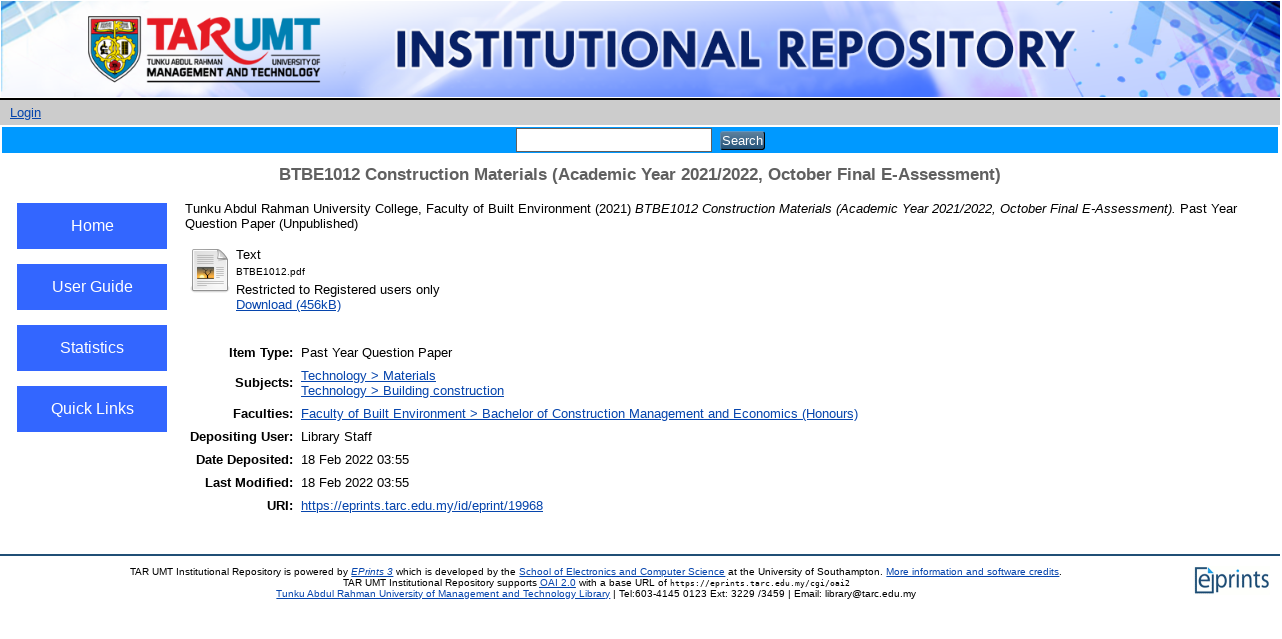

--- FILE ---
content_type: text/html; charset=utf-8
request_url: https://eprints.tarc.edu.my/19968/
body_size: 14735
content:
<!DOCTYPE html PUBLIC "-//W3C//DTD XHTML 1.0 Transitional//EN" "http://www.w3.org/TR/xhtml1/DTD/xhtml1-transitional.dtd">
<html xmlns="http://www.w3.org/1999/xhtml">
  <head>
    <meta http-equiv="X-UA-Compatible" content="IE=edge" />
    <title> BTBE1012 Construction Materials (Academic Year 2021/2022, October Final E-Assessment)  - TAR UMT Institutional Repository</title>
    <link rel="icon" href="/favicon.ico" type="image/x-icon" />
    <link rel="shortcut icon" href="/favicon.ico" type="image/x-icon" />
    <meta name="eprints.eprintid" content="19968" />
<meta name="eprints.rev_number" content="10" />
<meta name="eprints.eprint_status" content="archive" />
<meta name="eprints.userid" content="40" />
<meta name="eprints.dir" content="disk0/00/01/99/68" />
<meta name="eprints.datestamp" content="2022-02-18 03:55:17" />
<meta name="eprints.lastmod" content="2022-02-18 03:55:17" />
<meta name="eprints.status_changed" content="2022-02-18 03:55:17" />
<meta name="eprints.type" content="teaching_resource" />
<meta name="eprints.metadata_visibility" content="show" />
<meta name="eprints.creators_name" content="Tunku Abdul Rahman University College, Faculty of Built Environment" />
<meta name="eprints.title" content="BTBE1012 Construction Materials (Academic Year 2021/2022, October Final E-Assessment)" />
<meta name="eprints.ispublished" content="unpub" />
<meta name="eprints.subjects" content="T2" />
<meta name="eprints.subjects" content="TH" />
<meta name="eprints.divisions" content="fobe_rbd" />
<meta name="eprints.full_text_status" content="restricted" />
<meta name="eprints.date" content="2021-10-04" />
<meta name="eprints.citation" content="  Tunku Abdul Rahman University College, Faculty of Built Environment  (2021) BTBE1012 Construction Materials (Academic Year 2021/2022, October Final E-Assessment).  Past Year Question Paper    (Unpublished)  " />
<meta name="eprints.document_url" content="https://eprints.tarc.edu.my/19968/1/BTBE1012.pdf" />
<link rel="schema.DC" href="http://purl.org/DC/elements/1.0/" />
<meta name="DC.relation" content="https://eprints.tarc.edu.my/19968/" />
<meta name="DC.title" content="BTBE1012 Construction Materials (Academic Year 2021/2022, October Final E-Assessment)" />
<meta name="DC.creator" content="Tunku Abdul Rahman University College, Faculty of Built Environment" />
<meta name="DC.subject" content="Materials" />
<meta name="DC.subject" content="Building construction" />
<meta name="DC.date" content="2021-10-04" />
<meta name="DC.type" content="Past Year Question Paper" />
<meta name="DC.type" content="NonPeerReviewed" />
<meta name="DC.format" content="text" />
<meta name="DC.language" content="en" />
<meta name="DC.identifier" content="https://eprints.tarc.edu.my/19968/1/BTBE1012.pdf" />
<meta name="DC.identifier" content="  Tunku Abdul Rahman University College, Faculty of Built Environment  (2021) BTBE1012 Construction Materials (Academic Year 2021/2022, October Final E-Assessment).  Past Year Question Paper    (Unpublished)  " />
<link rel="alternate" href="https://eprints.tarc.edu.my/cgi/export/eprint/19968/RDFXML/eprints-eprint-19968.rdf" type="application/rdf+xml" title="RDF+XML" />
<link rel="alternate" href="https://eprints.tarc.edu.my/cgi/export/eprint/19968/BibTeX/eprints-eprint-19968.bib" type="text/plain" title="BibTeX" />
<link rel="alternate" href="https://eprints.tarc.edu.my/cgi/export/eprint/19968/RDFNT/eprints-eprint-19968.nt" type="text/plain" title="RDF+N-Triples" />
<link rel="alternate" href="https://eprints.tarc.edu.my/cgi/export/eprint/19968/JSON/eprints-eprint-19968.js" type="application/json; charset=utf-8" title="JSON" />
<link rel="alternate" href="https://eprints.tarc.edu.my/cgi/export/eprint/19968/DC/eprints-eprint-19968.txt" type="text/plain; charset=utf-8" title="Dublin Core" />
<link rel="alternate" href="https://eprints.tarc.edu.my/cgi/export/eprint/19968/Atom/eprints-eprint-19968.xml" type="application/atom+xml;charset=utf-8" title="Atom" />
<link rel="alternate" href="https://eprints.tarc.edu.my/cgi/export/eprint/19968/Simple/eprints-eprint-19968.txt" type="text/plain; charset=utf-8" title="Simple Metadata" />
<link rel="alternate" href="https://eprints.tarc.edu.my/cgi/export/eprint/19968/Refer/eprints-eprint-19968.refer" type="text/plain" title="Refer" />
<link rel="alternate" href="https://eprints.tarc.edu.my/cgi/export/eprint/19968/METS/eprints-eprint-19968.xml" type="text/xml; charset=utf-8" title="METS" />
<link rel="alternate" href="https://eprints.tarc.edu.my/cgi/export/eprint/19968/HTML/eprints-eprint-19968.html" type="text/html; charset=utf-8" title="HTML Citation" />
<link rel="alternate" href="https://eprints.tarc.edu.my/cgi/export/eprint/19968/Text/eprints-eprint-19968.txt" type="text/plain; charset=utf-8" title="ASCII Citation" />
<link rel="alternate" href="https://eprints.tarc.edu.my/cgi/export/eprint/19968/ContextObject/eprints-eprint-19968.xml" type="text/xml; charset=utf-8" title="OpenURL ContextObject" />
<link rel="alternate" href="https://eprints.tarc.edu.my/cgi/export/eprint/19968/EndNote/eprints-eprint-19968.enw" type="text/plain; charset=utf-8" title="EndNote" />
<link rel="alternate" href="https://eprints.tarc.edu.my/cgi/export/eprint/19968/COinS/eprints-eprint-19968.txt" type="text/plain; charset=utf-8" title="OpenURL ContextObject in Span" />
<link rel="alternate" href="https://eprints.tarc.edu.my/cgi/export/eprint/19968/MODS/eprints-eprint-19968.xml" type="text/xml; charset=utf-8" title="MODS" />
<link rel="alternate" href="https://eprints.tarc.edu.my/cgi/export/eprint/19968/DIDL/eprints-eprint-19968.xml" type="text/xml; charset=utf-8" title="MPEG-21 DIDL" />
<link rel="alternate" href="https://eprints.tarc.edu.my/cgi/export/eprint/19968/XML/eprints-eprint-19968.xml" type="application/vnd.eprints.data+xml; charset=utf-8" title="EP3 XML" />
<link rel="alternate" href="https://eprints.tarc.edu.my/cgi/export/eprint/19968/RIS/eprints-eprint-19968.ris" type="text/plain" title="Reference Manager" />
<link rel="alternate" href="https://eprints.tarc.edu.my/cgi/export/eprint/19968/RDFN3/eprints-eprint-19968.n3" type="text/n3" title="RDF+N3" />
<link rel="Top" href="https://eprints.tarc.edu.my/" />
    <link rel="Sword" href="https://eprints.tarc.edu.my/sword-app/servicedocument" />
    <link rel="SwordDeposit" href="https://eprints.tarc.edu.my/id/contents" />
    <link rel="Search" type="text/html" href="http://eprints.tarc.edu.my/cgi/search" />
    <link rel="Search" type="application/opensearchdescription+xml" href="http://eprints.tarc.edu.my/cgi/opensearchdescription" />
    <script type="text/javascript" src="https://www.google.com/jsapi"><!--padder--></script><script type="text/javascript">
// <![CDATA[
google.load("visualization", "1", {packages:["corechart", "geochart"]});
// ]]></script><script type="text/javascript">
// <![CDATA[
var eprints_http_root = "https:\/\/eprints.tarc.edu.my";
var eprints_http_cgiroot = "https:\/\/eprints.tarc.edu.my\/cgi";
var eprints_oai_archive_id = "eprints.tarc.edu.my";
var eprints_logged_in = false;
// ]]></script>
    <style type="text/css">.ep_logged_in { display: none }</style>
    <link rel="stylesheet" type="text/css" href="/style/auto-3.3.15.css" />
    <script type="text/javascript" src="/javascript/auto-3.3.15.js"><!--padder--></script>
    <!--[if lte IE 6]>
        <link rel="stylesheet" type="text/css" href="/style/ie6.css" />
   <![endif]-->
    <meta name="Generator" content="EPrints 3.3.15" />
    <meta http-equiv="Content-Type" content="text/html; charset=UTF-8" />
    <meta http-equiv="Content-Language" content="en" />
    
  </head>
  <body>
    
    <div class="ep_tm_header ep_noprint">
      <div class="ep_tm_site_logo" width="100%">
        <a href="http://www.tarc.edu.my" title="Tunku Abdul Rahman University of Management and Technology">
          <img alt="TAR UMT Institutional Repository" src="/images/sitelogo.png" />
        </a>
      </div>
    </div>
      <div class="ep_tm_login" align="center">
        <ul class="ep_tm_key_tools" id="ep_tm_menu_tools"><li><a href="https://eprints.tarc.edu.my/cgi/users/home">Login</a></li></ul>
     </div>
    <table width="100%">
        <tr>
          <td align="center" style="white-space: nowrap" bgcolor="#0099FF">
            
            <form method="get" accept-charset="utf-8" action="https://eprints.tarc.edu.my/cgi/search" style="display:inline">
              <input class="ep_tm_searchbarbox" size="20" type="text" name="q" />
              <input class="ep_tm_searchbarbutton" value="Search" type="submit" name="_action_search" />
              <input type="hidden" name="_action_search" value="Search" />
              <input type="hidden" name="_order" value="bytitle" />
              <input type="hidden" name="basic_srchtype" value="ALL" />
              <input type="hidden" name="_satisfyall" value="ALL" />
            </form>
          </td>
        </tr>
      </table>
    <div>
    	<div class="ep_tm_page_content">
     	    <h1 class="ep_tm_pagetitle">
            

BTBE1012 Construction Materials (Academic Year 2021/2022, October Final E-Assessment)


      	    </h1>
        </div>
    </div>
        <table width="100%">
        <tr>
           <td width="10px"> </td>
	   <td valign="top" width="150px" align="center">
               <br />
               <button class="menubutton" onclick="window.location.href='https://eprints.tarc.edu.my'">Home</button>
               <br />
               <button class="menubutton" onclick="window.location.href='https://eprints.tarc.edu.my/user_guide.html'">User Guide</button>
               <br />
               <button class="menubutton" onclick="window.location.href='https://eprints.tarc.edu.my/cgi/stats/report'">Statistics</button>
               <br />
               <button class="menubutton" onclick="window.location.href='https://eprints.tarc.edu.my/quicklink.html'">Quick Links</button>
               <br />
	   </td>
           <td width="10px"> </td>
           <td valign="top">
        	<div class="ep_summary_content"><div class="ep_summary_content_left"></div><div class="ep_summary_content_right"></div><div class="ep_summary_content_top"></div><div class="ep_summary_content_main">

  <p style="margin-bottom: 1em">
    


    <span class="person_name">Tunku Abdul Rahman University College, Faculty of Built Environment</span>
  

(2021)

<em>BTBE1012 Construction Materials (Academic Year 2021/2022, October Final E-Assessment).</em>


    Past Year Question Paper
  


   (Unpublished)



  </p>

  

  

    
  
    
      
      <table>
        
          <tr>
            <td valign="top" align="right"><a href="https://eprints.tarc.edu.my/19968/1/BTBE1012.pdf" class="ep_document_link"><img class="ep_doc_icon" alt="[img]" src="https://eprints.tarc.edu.my/style/images/fileicons/text.png" border="0" /></a></td>
            <td valign="top">
              

<!-- document citation -->


<span class="ep_document_citation">
<span class="document_format">Text</span>
<br /><span class="document_filename">BTBE1012.pdf</span>


  <br />Restricted to Registered users only


</span>

<br />
              <a href="https://eprints.tarc.edu.my/19968/1/BTBE1012.pdf" class="ep_document_link">Download (456kB)</a>
              
              
  
              <ul>
              
              </ul>
            </td>
          </tr>
        
      </table>
    

  

  

  

  <table style="margin-bottom: 1em; margin-top: 1em;" cellpadding="3">
    <tr>
      <th align="right">Item Type:</th>
      <td>
        Past Year Question Paper
        
        
        
      </td>
    </tr>
    
    
      
    
      
    
      
    
      
        <tr>
          <th align="right">Subjects:</th>
          <td valign="top"><a href="https://eprints.tarc.edu.my/view/subjects/T2.html">Technology &gt; Materials</a><br /><a href="https://eprints.tarc.edu.my/view/subjects/TH.html">Technology &gt; Building construction</a></td>
        </tr>
      
    
      
        <tr>
          <th align="right">Faculties:</th>
          <td valign="top"><a href="https://eprints.tarc.edu.my/view/divisions/fobe=5Frbd/">Faculty of Built Environment &gt; Bachelor of Construction Management and Economics (Honours)</a></td>
        </tr>
      
    
      
    
      
        <tr>
          <th align="right">Depositing User:</th>
          <td valign="top">

<span class="ep_name_citation"><span class="person_name">Library Staff</span></span>

</td>
        </tr>
      
    
      
        <tr>
          <th align="right">Date Deposited:</th>
          <td valign="top">18 Feb 2022 03:55</td>
        </tr>
      
    
      
        <tr>
          <th align="right">Last Modified:</th>
          <td valign="top">18 Feb 2022 03:55</td>
        </tr>
      
    
    <tr>
      <th align="right">URI:</th>
      <td valign="top"><a href="https://eprints.tarc.edu.my/id/eprint/19968">https://eprints.tarc.edu.my/id/eprint/19968</a></td>
    </tr>
  </table>

  
  

  <!--
  <epc:if test="!$flags{preview}">
    <epc:phrase ref="summary_page:actions"/>
    <table class="ep_summary_page_actions">
    <epc:foreach expr="action_list('eprint_summary_page_actions',$item)" iterator="action">
      <tr>
        <td><epc:print expr="$action.action_icon()" /></td>
        <td><epc:print expr="$action.action_title()" /></td>
      </tr>
    </epc:foreach>
    </table>
  </epc:if>
  --> 
</div><div class="ep_summary_content_bottom"></div><div class="ep_summary_content_after"></div></div>
           </td>
           <td width="10px"> </td>
        </tr>
        </table>
      <div class="ep_tm_footer ep_noprint" align="center">
      <div class="ep_tm_eprints_logo">
        <a href="http://eprints.org/software/">
          <img alt="EPrints Logo" src="/images/eprintslogo.gif" />
        </a>
      </div>
      <div>TAR UMT Institutional Repository is powered by <em><a href="http://eprints.org/software/">EPrints 3</a></em> which is developed by the <a href="http://www.ecs.soton.ac.uk/">School of Electronics and Computer Science</a> at the University of Southampton. <a href="https://eprints.tarc.edu.my/eprints/">More information and software credits</a>.</div>
      <div>
            TAR UMT Institutional Repository supports <a href="http://www.openarchives.org"><abbr title="Open Archives Protocol for Metadata Harvesting v2.0">OAI 2.0</abbr></a> with a base URL of <tt>https://eprints.tarc.edu.my/cgi/oai2</tt>
        </div> 
      <div><a href="http://www.tarc.edu.my/library/index.jsp">Tunku Abdul Rahman University of Management and Technology Library</a> | Tel:603-4145 0123 Ext: 3229 /3459 | Email: library@tarc.edu.my</div>
    </div>
  </body>
</html>